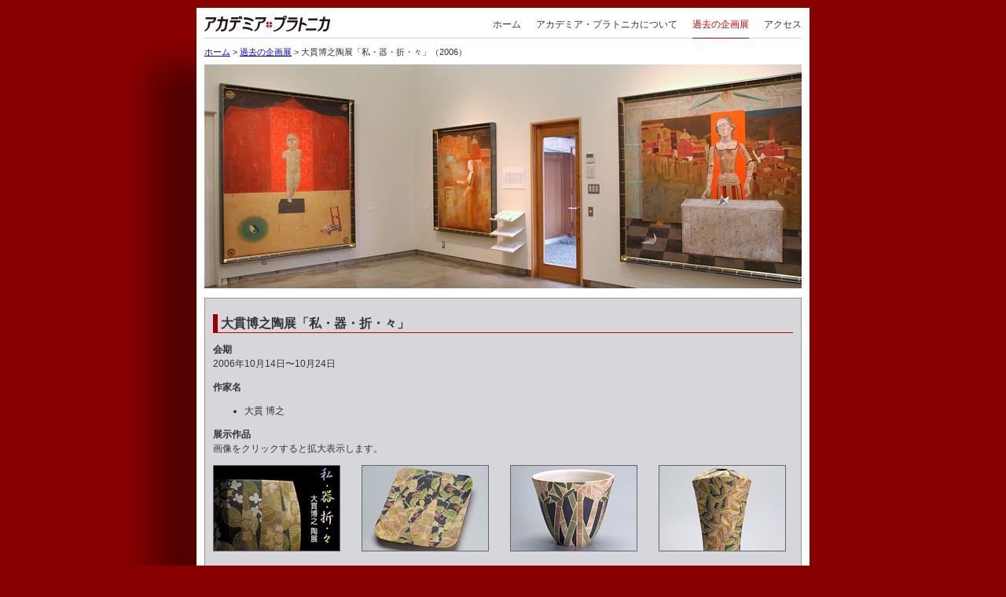

--- FILE ---
content_type: text/html
request_url: http://platonica.org/history/2006/2006-05.html
body_size: 7055
content:
<!DOCTYPE html PUBLIC "-//W3C//DTD XHTML 1.0 Strict//EN" "http://www.w3.org/TR/xhtml1/DTD/xhtml1-strict.dtd">
<html xmlns="http://www.w3.org/1999/xhtml"><!-- InstanceBegin template="/Templates/history_template.dwt" codeOutsideHTMLIsLocked="false" -->
<head>
<meta http-equiv="Content-Type" content="text/html; charset=UTF-8" />
<meta name="robots" content="index,follow" />
<meta name="description" content="茨城の若手作家を中心に、絵画・陶芸・染色等、様々なジャンルの企画展を定期的に開催しております。" />
<!-- InstanceBeginEditable name="history-meta" -->
<meta name="keywords" content="大貫博之,陶展,私・器・折・々,展示作品,2006年" />
<!-- InstanceEndEditable -->
<script type="text/javascript" src="/js/prototype.js"></script>
<script type="text/javascript" src="/js/scriptaculous.js?load=effects"></script>
<script type="text/javascript" src="/js/lightbox.js"></script>
<!-- InstanceBeginEditable name="doctitle" -->
<title>大貫博之陶展「私・器・折・々」 | 過去の企画展 | アカデミア・プラトニカ</title>
<!-- InstanceEndEditable -->
<link rel="shortcut icon" href="/images/favicon.ico" type="image/x-icon" />
<link rel="icon" href="/images/favicon.ico" type="image/x-icon" />
<link rel="stylesheet" href="/css/master.css" type="text/css" media="all" />
<link rel="stylesheet" href="/css/lightbox.css" type="text/css" media="screen" />
<link rel="stylesheet" href="/css/print.css" type="text/css" media="print" />
<!-- InstanceBeginEditable name="head" --><!-- InstanceEndEditable -->
</head>

<body>

<!-- container ここから -->

<div id="wrapper">

	<!-- header ここから -->
    
    <div id="header-content">
    
    <div id="header">

		
        
        <div id="logo">
		  <a href="/index.html"><img src="/images/logo3.gif" alt="アカデミア・プラトニカ" width="160" height="20" /></a>        </div>

<!-- ナビゲーション　ここから -->
        
  		<div id="navi">
        
        	<ul class="hide-nav">
				<li><a href="#history">メインコンテンツへ</a></li>
			</ul>

			<ul id="header-nav">
                <li><a href="/index.html">ホーム</a></li>
              <li><a href="/about/index.html">アカデミア・プラトニカについて</a></li>
                <li class="selected"><a href="/history/index.html">過去の企画展</a></li>
              <li class="header-nav-last"><a href="/access/index.html">アクセス</a></li>
  	  		</ul>
        
        </div>
        
      </div>
        
        <!-- ナビゲーション　ここまで -->
     
  	</div>
    
    <!-- header ここまで -->
     
  <div id="main-image">
  	<p><a href="/index.html">ホーム</a>&nbsp;&gt;&nbsp;<a href="/history/index.html">過去の企画展</a>&nbsp;&gt;&nbsp;<!-- InstanceBeginEditable name="bread-crumbs" -->大貫博之陶展「私・器・折・々」（2006）<!-- InstanceEndEditable --></p>
    <p id="image"><img src="/images/history2.jpg" alt="過去の企画展" width="760" height="285" /></p>
  </div>

  <div id="historycontent_footer">
    
    <div id="historycontent">
    
    <!-- about1 ここから -->
    
    	<div id="history">
			<h1><!-- InstanceBeginEditable name="history-h1" -->大貫博之陶展「私・器・折・々」<!-- InstanceEndEditable --></h1>
            <h3>会期</h3>
            <!-- InstanceBeginEditable name="session" -->
            <p>2006年10月14日〜10月24日</p>
            <!-- InstanceEndEditable -->
            <h3>作家名</h3>
   	  		<!-- InstanceBeginEditable name="history-artist-name" -->
   	  		<ul>
            	<li>大貫 博之</li>
            </ul>
   	  		<!-- InstanceEndEditable -->
   	  		<h3>展示作品</h3>
   	  		<p>画像をクリックすると拡大表示します。</p>
        	<!-- InstanceBeginEditable name="history-photo" -->
        	<ul id="photo">
              <li><a href="/images/2006/05-01.jpg" rel="lightbox[history_photo]" title="パンフレット"><img src="/images/2006/05-01s.jpg" alt="" width="160" height="108" /></a></li>
              <li><a href="/images/2006/05-02.jpg" rel="lightbox[history_photo]" title="大貫博之 作品-1"><img src="/images/2006/05-02s.jpg" alt="" width="160" height="108" /></a></li>
              <li><a href="/images/2006/05-03.jpg" rel="lightbox[history_photo]" title="大貫博之 作品-2"><img src="/images/2006/05-03s.jpg" alt="" width="160" height="108" /></a></li>
              <li class="photo_right"><a href="/images/2006/05-04.jpg" rel="lightbox[history_photo]" title="大貫博之 作品-3"><img src="/images/2006/05-04s.jpg" alt="" width="160" height="108" /></a></li>
              <li><a href="/images/2006/05-05.jpg" rel="lightbox[history_photo]" title="大貫博之 作品-4"><img src="/images/2006/05-05s.jpg" alt="" width="160" height="108" /></a></li>
              <li><a href="/images/2006/05-06.jpg" rel="lightbox[history_photo]" title="大貫博之 作品-5"><img src="/images/2006/05-06s.jpg" alt="" width="160" height="108" /></a></li>
              <li><a href="/images/2006/05-07.jpg" rel="lightbox[history_photo]" title="大貫博之 作品-6"><img src="/images/2006/05-07s.jpg" alt="" width="160" height="108" /></a></li>
              <li class="photo_right"><a href="/images/2006/05-08.jpg" rel="lightbox[history_photo]" title="大貫博之 作品-7"><img src="/images/2006/05-08s.jpg" alt="" width="160" height="108" /></a></li>
              <li><a href="/images/2006/05-09.jpg" rel="lightbox[history_photo]" title="大貫博之 作品-8"><img src="/images/2006/05-09s.jpg" alt="" width="160" height="108" /></a></li>
            </ul>
        	<!-- InstanceEndEditable -->
        	<ul id="hisrory-pagetop">
				<li><a href="#header">ページトップに戻る</a>&nbsp;&nbsp;&nbsp;&nbsp;&nbsp;|</li>
	  		  <li class="goto-historyindex"><a href="/history/index.html">過去の企画展一覧に戻る</a></li>
        	</ul>
            
    	</div>
        
        </div>

	<!-- footer ここから-->
    
    <div id="footer">

		<!--footer-nav ここから-->
        	<ul id="footer-nav">
				<li><a href="/link/index.html">リンク</a>&nbsp;&nbsp;&nbsp;&nbsp;&nbsp;|</li>
   		  		<li><a href="/contact/index.html">お問い合わせ</a>&nbsp;&nbsp;&nbsp;&nbsp;&nbsp;|</li>
                <li class="footer-nav-last"><a href="/privacy/index.html">プライバシーポリシー</a></li>
        	</ul>
        	<!-- footer-nav ここまで -->
        
        <!-- copyright ここから -->
        
        <div id="copyright">
			Copyright &copy; 2008 Accademia Platonica. All rights reserved.
		<!-- copyright ここまで -->
        
        </div>

	</div>
    
    </div>
    
</div>
    
    <!-- footer ここまで-->
  
<!-- container ここまで -->
<div id="shade">&nbsp;</div>

<script src="http://www.google-analytics.com/urchin.js" type="text/javascript">
</script>
<script type="text/javascript">
_uacct = "UA-2893382-1";
urchinTracker();
</script>
</body>
<!-- InstanceEnd --></html>


--- FILE ---
content_type: text/css
request_url: http://platonica.org/css/master.css
body_size: 63
content:
@charset "UTF-8";
/* CSS Document */
@import "../css/base.css";

--- FILE ---
content_type: text/css
request_url: http://platonica.org/css/lightbox.css
body_size: 2129
content:
#lightbox{
	position: fixed;
	top: 50%;
	left: 0;
	width: 100%;
	margin-top: -225px;
	z-index: 100;
	text-align: center;
	line-height: 0;
	}
* html #lightbox {
	position: absolute; /* for WinIE6 */
	}
#lightbox a img{ border: none; }

#outerImageContainer{
	position: relative;
	background-color: #000000;
	width: 250px;
	height: 250px;
	margin: 0 auto;
	}

#imageContainer{
	padding: 0px;
	}

#loading{
	position: fixed;
	top: 50%;
	left: 0%;
	height: 25%;
	width: 100%;
	margin-top: -16px;
	text-align: center;
	line-height: 0;
	}
* html #loading {
	position: absolute; /* for WinIE6 */
	}
#hoverNav a {
	position: fixed;
	top: 50%;
	width: 10em;
	z-index: 110;
	margin-top: 0.75em;
	line-height: 1.5em;
	padding: 5px;
	background: #CC3333;
	color: #EEEEEE;
	font-size:110%;
	text-decoration: none;
	font-family: Arial, Helvetica, "�q���M�m�p�S Pro W3",
  	"Hiragino Kaku Gothic Pro", Osaka, "�l�r �o�S�V�b�N", sans-serif ;
	line-height:1.5;
	font-weight: bold;
	}
* html #hoverNav a {
	position: absolute; /* for WinIE6 */
	}
#prevLink {
	left: 0;
	}
#nextLink {
	right: 0;
	text-align: right;
	}


#imageDataContainer{
	font-family: Helvetica, Arial, sans-serif;
	margin: 0 auto;
	line-height: 1.3;
	}

#imageData{
	font-family: Arial, Helvetica, "�q���M�m�p�S Pro W3",
  	"Hiragino Kaku Gothic Pro", Osaka, "�l�r �o�S�V�b�N", sans-serif ;
	line-height:1.5;
	color:#EEEEEE;
	padding: 12px 0;
	}
#imageData #imageDetails{ float: left; text-align: left; }	
#imageData #caption{ display: block; font-weight: bold;	}
#imageData #numberDisplay{ display: block; font-size: 90%;	}			
#imageData #bottomNavClose{ float: right; }	
#imageData #bottomNavClose img {
	width:99px; }
		
#overlay{
	position: absolute;
	top: 0;
	left: 0;
	z-index: 90;
	width: 100%;
	height: 500px;
	background-color: #000;
	filter:alpha(opacity=90);
	-moz-opacity: 0.9;
	opacity: 0.9;
	}
	

.clearfix:after {
	content: "."; 
	display: block; 
	height: 0; 
	clear: both; 
	visibility: hidden;
	}

* html>body .clearfix {
	display: inline-block; 
	width: 100%;
	}

* html .clearfix {
	/* Hides from IE-mac \*/
	height: 1%;
	/* End hide from IE-mac */
	}	
	
	

--- FILE ---
content_type: text/css
request_url: http://platonica.org/css/base.css
body_size: 15222
content:
@charset "UTF-8";

	body {
		font-size:75%;
		font-family: Arial, Helvetica, "ヒラギノ角ゴ Pro W3",
  		"Hiragino Kaku Gothic Pro", Osaka, "ＭＳ Ｐゴシック", sans-serif ;
		line-height:1.5;
		color:#333;
		background-color:#880000;
		margin:0;
		padding:0;}
		
	h1 {
		font-size:130%;
		margin-left:-15px;
		padding-left:10px;
		background: url(/images/h1.gif) repeat-y 0 0.5em;
		border-bottom: 1px solid #CC0000; }
		
	h1#mainimage-about {
		font-size:130%;
		margin:0;
		padding:0 20px;
		height:266px;
		background: url(/images/about.jpg) no-repeat left top;
		text-indent:-9999px; }
		
	h1#mainimage-history {
		font-size:130%;
		margin:0;
		padding:0 20px;
		height:266px;
		background: url(/images/history.jpg) no-repeat left top;
		text-indent:-9999px; }
		
	h1#mainimage-access {
		font-size:130%;
		margin:0;
		padding:0 20px;
		height:285px;
		background: url(/images/access.jpg) no-repeat left 8px;
		text-indent:-9999px; }
		
	h2 {
		font-size:130%;
		margin-left:-15px;
		padding-left:10px;
		background: url(/images/h1.gif) repeat-y 0 0.5em;
		border-bottom: 1px solid #CC0000; }
		
	h3 {
		font-size:100%; }
		
	#subcol #subcol-information h3{
		margin-bottom:0.5em; }
		
	.text-red-bold {
		color:#880000;
		font-weight:bold; }
		
	#header a:link {
		margin:0;
		padding:0;
		text-decoration:none;
		color:#333333; }
		
	#header a:visited {
		margin:0;
		padding:0;
		text-decoration:none;
		color:#333333; }
		
	#header a:hover {
		text-decoration:none;
		color:#CC0000;
		margin:0;
		padding:0 0 10px 0;
		border-bottom:1px solid #DD0000; }
		
	#header a:active {
		margin:0;
		padding:0 0 10px 0;
		text-decoration:none;
		color:#666666; }
		
	.gototop {
		text-align:center; }
		
	#hisrory-pagetop {
		margin:16px 0 10px 1em;
		padding:0;
		list-style:none;
		text-align:center; }
		
	#hisrory-pagetop li {
		display:inline;
		padding:0 0.5em; }
		
	#hisrory-gototop li li.goto-historyindex {
		padding-right:0; }
		
	#container {
		width:980px;
		margin:10px auto 0;
		padding:0;
		background:url(/images/logo-back2.gif) no-repeat 505px 365px;
		background-color:#FFFFFF;
		
		/**
		border-left:1px solid #CC0000;
		border-right:1px solid #CC0000;
		**/ }
		
	#header-content {
		width:980px;
		margin:0;
		padding:0;
		color:#333333;		
		/**
		background:url(/img/line_gray.gif) no-repeat left bottom;
		**/
		background-color:#880000;
		
		/**
		background-position:left bottom;
		**/
		 }
	
	#header {
		width:760px;
		margin:0 100px;
		padding:0 10px;
		color:#333333;		
		background:url(/images/line_gray_final.gif) no-repeat 10px bottom;
		background-color:#FFFFFF;
		
		/**
		background-position:left bottom;
		**/
		 }
		 
	#header #logo {
		margin:0;
		padding:10px 0 0 0;
		width:160px;
		float:left; }
		
	#header #logo a {
		margin:0;
		padding:0;
		border:0; }
	
	#header #logo img {
		border:0; }
		
	#header #navi {
		margin:0 0 0 160px;
		padding:13px 0 10px 0;
		text-align:right;
		line-height:1.4; }
	
	#header #navi ul#header-nav {
		list-style:none;
		margin:0;
		padding:0; }
		
	#header #navi ul#header-nav li {
		display:inline;
		margin:0 16px 0 0;
		padding:0; }
		
	#header #navi ul#header-nav li.selected {
		text-decoration:none;
		color:#CC0000;
		margin:0 16px 0 0;
		padding:0 0 10px 0;
		border-bottom:1px solid #CC0000; }
		
	#header #navi ul#header-nav li.selected a {
		margin:0;
		padding:0;
		color:#CC0000;
		border:0; }
		
	#header #navi ul#header-nav li.header-nav-last {
		margin:0;
		padding:0; }
		
	#header #navi ul#header-nav li.header-nav-last-selected {
		text-decoration:none;
		color:#CC0000;
		margin:0;
		padding:0 0 10px 0;
		border-bottom:1px solid #CC0000; }
		
	/**
	#header ul#sub-nav {
		margin:0;
		padding:0;
		position:absolute;
		top:20px;
		right:10px;
		list-style:none; }
		
	#header ul#sub-nav li {
		padding:0 0 0 13px;
		color:#333333;
		background:url(/img/list_marker_red.gif) no-repeat 0 0.5em; }
		
	**/
	
	#header ul.hide-nav {
		display:none; }
		
	#header hr {
		clear:both;
		visibility:hidden;
		height:0;
		margin:0;
		padding:0;
		border:none; }	
		
	#main-image {
		clear:both;
		margin:0;
		padding:9px 110px 0 110px;
		color:#333333;
		background:url(/images/back-red-mainimage3.gif) repeat-y left top;
		background-color:#FFFFFF; }
		
	#main-image p {
		margin:0;
		padding:0;
		font-size:90%; }
	
	#main-image p#crumb {
		margin:0 0 8px 0;
		padding:0;
		font-size:90%; }
		
	#main-image p#image {
		padding-top:8px; }
		
	/**
	#main-image a:link {
		text-decoration:none;
		color:#333333; }
	
		
	#main-image a:visited {
		text-decoration:none;
		color:#333333; }
		
	#main-image a:hover {
		text-decoration:none;
		color:#CC0000; }
		
	#header a:active {
		text-decoration:none;
		color:#666666; }
		
	**/
		
	#news-content {
		width:760px;
		margin:0;
		padding:10px 110px 0;
		color:#333333;
		background:url(/images/back-red-contents3.gif) repeat-y left bottom;
		
		/**
		background-position:left bottom;
		**/
		 }
	
	#news {
		margin:0;
		padding:0 0 10px 0;
		color:#333333;
		
		
		/**
		border:1px solid #999999;
		
		background-color:#DDDDDD;
		**/
		 }
	
	/**	
	#news ul {
		list-style:none;
		margin:0;
		padding:0; }
		
	#news ul li {
		display:inline;
		margin:0;
		padding:0 0.5em; }
	**/	
	
	#news dl.lead {
		margin:0;
		padding:10px 0 0 0;
		background:url(/images/news-top-test2.gif) no-repeat top; }
		
	#news dl.lead dt {
		margin:0;
		padding:0 15px 0 15px;
		/**
		background:url(/img/news-back.gif) repeat-y top;
		**/
		 }
		
	#news dl.lead dd {
		margin:0;
		padding:0 15px 10px 15px;
		background:url(/images/news-bottom-test2.gif) no-repeat bottom; }
	
	#content {
		margin:0;
		padding:0;
		color:#333333;
		
		/**
		background:url(/img/line_red.gif) repeat-y 520px 0;
		**/
		 }
		
	#content h1,h2 {
		margin-top:0; }
		
	#content hr {
		clear:both;
		visibility:hidden;
		height:0;
		margin:0;
		border:none; }		
	
	#maincol {
		float:left;
		width:480px;
		padding:10px 0 10px 20px;
		/**
		background:url(/img/line_red.gif) repeat-y 15px 0;
		border-bottom:1px solid #CC0000;
		**/
		 }
		 
	#maincol #maincol-information {
		margin:0 0 0 -10px;
		padding:0 5px; 
		/**
		background-color:#DDDDDD;
		**/
		}
		
	#maincol #maincol-information dl {
		margin:10px 0 0 0;
		padding:0; }
		
	#maincol #maincol-information dl.maincol-information-first {
		margin-top:0; }
		
	#maincol #maincol-information dl dd {
		margin-left:1em; }
		
	#maincol ul {
		list-style:none;
		margin:0;
		padding:0 0 1em 0; }
		
	#maincol li  {
		line-height:1.5em;
		margin:0 0 0 15px;
		padding:0 0 0 13px;
		color:#333333;
		background: url(/images/list_marker_red.gif) no-repeat left 0.4em; }
		
	#maincol ul.maincol-list-last {
		margin-bottom:0;
		padding-bottom:0; }
		
	#subcol {
		margin: 0 0 0 520px ;
		padding:10px 10px 10px 20px; }
		
	#subcol #subcol-information {
		margin:0 0 0 -10px;
		padding:0 5px; 
		/**
		background-color:#DDDDDD;
		**/
		}
		
	#subcol h3 {
		margin-top:0; }
		
	#subcol ul {
		list-style:none;
		margin:0;
		padding:0 0 1em 0; }
		
	#subcol li  {
		line-height:1.5em;
		margin:0 0 0 15px;
		padding:0 0 0 13px;
		color:#333333;
		background: url(/images/list_marker_red.gif) no-repeat left 0.4em; }
		
	#subcol ul.subcol-list-last {
		margin-bottom:0;
		padding-bottom:0; }
		
	#subcol #subcol-information dl {
		margin:10px 0 0 0;
		padding:0; }
		
	#subcol #subcol-information dl.maincol-information-first {
		margin-top:0; }
		
	#subcol #subcol-information dl dd {
		margin-left:1em; }
		
	#footer {
		width:760px;
		position:relative;
		margin:0;
		padding:0;
		border-top:1px solid #999999;
		color:#333333; }
		
	#footer ul {
		margin:0;
		padding:0; }
		
	#footer ul#footer-nav {
		position:absolute;
		right:0;
		margin:10px 0;
		padding:0;
		list-style:none; }
		
	#footer ul#footer-nav li {
		/**
		border-right:1px solid #CC0000;
		**/
		display:inline;
		padding:0 6px 0; }
		
	#footer ul#footer-nav li.footer-nav-last {
		padding-right:0; }
		
	/**
	#footer ul#footer-nav li.last-navi {
		border-right:none; }
	**/
		
	#footer #copyright {
		margin:0;
		padding:34px 10px 10px 10px;
		font-style:italic;
		text-align:center; }
		
		
	#shade {
		width:980px;
		height:100px;
		margin:0 auto;
		padding:0;
		background:url(/images/back-red-bottom4.gif) no-repeat 0 top; }
		
	
	
/** ここからabout用 **/

	
	#about1Heading {
		margin:0; }
		
	#about2Heading {
		margin:0; }
		
	#about3Heading {
		margin:0; }
	
	#about4Heading {
		margin:0; }
	
	#wrapper {
		width:980px;
		margin:10px auto 0;
		padding:0;
		background-color:#FFFFFF; }
		
	#aboutcontent_footer {
		width:760px;
		margin:-1px 0 0 0;
		padding:0 110px;
		color:#333333;
		background:url(/images/back-red-contents3.gif) repeat-y left top; }
		
	#aboutcontent {
		width:738px;
		background-color:#d7d6db;
		border-left:1px solid #97928f;
		border-right:1px solid #97928f;
		padding:10px 10px; }
		
	#aboutcontent li {
		line-height:1.8; }
		
	ul#aboutnav {
		margin:0;
		color:#333333;
		/**
		background:url(/img/back-red-contents3.gif) repeat-y left top;
		**/
		position: relative;
		height: 40px; }
	
	ul.about1 {
	background: url(/images/about3-a.jpg) no-repeat; }
	
	#aboutcontent_footer ul.about1 li#about1nav {
		color:#990000; }

	ul.about2 {
	background: url(/images/about3-b.jpg) no-repeat; }

	ul.about3 {
	background: url(/images/about3-c.jpg) no-repeat; }
	
	ul.about4 {
	background: url(/images/about3-d.jpg) no-repeat; }

	ul#aboutnav li {
	position: absolute;
	top: 0;
	width:185px;
	list-style-type:none; }
	
	ul#aboutnav li#about1nav {
	font-weight:bold;
	left: 8px; }
	
	ul#aboutnav li#about2nav {
	font-weight:bold;
	left: 193px; }

	ul#aboutnav li#about3nav {
	font-weight:bold;
	left: 378px; }
	
	ul#aboutnav li#about4nav {
	font-weight:bold;
	left: 563px; }

ul#aboutnav li a {
	display: block;
	width: 100%; /* for WinIE6 */
	text-align: center;
	text-decoration: none;
	line-height: 1em;
	color: #333333;
	padding-top:10px; }
	
ul#aboutnav li a:hover {
	color: #990000;
}

ul.about1 li#about1nav a {
		color:#990000; }
		
	ul.about2 li#about2nav a {
		color:#990000; }
		
	ul.about3 li#about3nav a {
		color:#990000; }
		
	ul.about4 li#about4nav a {
		color:#990000; }
	
	
	
	
/** アクセス用 **/
	
	#accesscontent_footer {
		width:760px;
		margin:0;
		padding:0 110px;
		color:#333333;
		background:url(/images/back-red-contents3.gif) repeat-y left top; }
		
	#acccess_contents {
		margin:0;
		padding:0; }
		
	#maincol-access-map {
		float:left;
		width:500px;
		margin:0;
		padding:10px 0; }
		
	#subcol-access-map {
		margin: 0 0 0 520px ;
		padding:10px 10px 10px 20px; }
		
	#subcol-access-map .access-subcol-information {
		margin:0 0 0 -10px;
		padding:0 5px; 
		/**
		background-color:#DDDDDD;
		**/
		}
		
	#subcol-access-map .access-subcol-information ul {
		margin:0;
		padding:0; }
		
	#subcol-access-map .access-subcol-information li  {
		list-style-type:none;
		line-height:1.5em;
		margin:0 0 1em 0;
		padding:0;
		color:#333333; }
		
	
	/**
	#subcol-access-map .access-subcol-information h3 {
		padding-left:15px;
		background:url(/images/list-platonica.gif) no-repeat left 0.3em; }
		
	
	#subcol-access-map .access-subcol-information li#list-A {
		padding-left:15px;
		background:url(/images/list-A.gif) no-repeat left 0.3em; }
		
	#subcol-access-map .access-subcol-information li#list-B {
		padding-left:15px;
		background:url(/images/list-B.gif) no-repeat left 0.3em; }
		
	#subcol-access-map .access-subcol-information li#list-C {
		padding-left:15px;
		background:url(/images/list-C.gif) no-repeat left 0.3em; }
		
	#subcol-access-map .access-subcol-information li#list-D {
		padding-left:15px;
		background:url(/images/list-D.gif) no-repeat left 0.3em; }
	
	**/
	
/** ここからhistory用 **/

	
	#history h1 {
		margin-left:0; }
		
	#history h3 {
		margin-bottom:0; }
		
	#history p {
		margin-top:0; }
	
	#year2007Heading {
		margin:0; }
		
	#year2006Heading {
		margin:0; }
		
	#year2005Heading {
		margin:0; }
	
	#year2004Heading {
		margin:0; }
		
	#year2003Heading {
		margin:0; }
		
	#year2002Heading {
		margin:0; }
		
	#year2001Heading {
		margin:0; }
	
	#year2000Heading {
		margin:0; }
	
	#historycontent_footer {
		width:760px;
		margin:0;
		padding:8px 110px 0;
		color:#333333;
		background:url(/images/back-red-contents3.gif) repeat-y left top; }
		
	#historycontent {
		width:738px;
		background-color:#d7d6db;
		border-top:1px solid #97928f;
		border-left:1px solid #97928f;
		border-right:1px solid #97928f;
		padding:10px 10px; }
		
	ul#historynav {
		margin:0;
		color:#333333;
		/**
		background:url(/img/back-red-contents3.gif) repeat-y left top;
		**/
		position: relative;
		height: 40px; }
	
	ul.year2007 {
	background: url(/images/history-2007.gif) no-repeat; }
	
	#aboutcontent_footer ul.year2007 li#year2007nav {
		color:#990000; }

	ul.year2006 {
	background: url(/images/history-2006.gif) no-repeat; }

	ul.year2005 {
	background: url(/images/history-2005.gif) no-repeat; }
	
	ul.year2004 {
	background: url(/images/history-2004.gif) no-repeat; }
	
	ul.year2003 {
	background: url(/images/history-2003.gif) no-repeat; }
	
	ul.year2002 {
	background: url(/images/history-2002.gif) no-repeat; }
	
	ul.year2001 {
	background: url(/images/history-2001.gif) no-repeat; }
	
	ul.year2000 {
	background: url(/images/history-2000.gif) no-repeat; }

	ul#historynav li {
	position: absolute;
	top: 0;
	width:93px;
	list-style-type:none; }
	
	ul#historynav li#year2007nav {
	font-weight:bold;
	left: 8px; }
	
	ul#historynav li#year2006nav {
	font-weight:bold;
	left: 100px; }

	ul#historynav li#year2005nav {
	font-weight:bold;
	left: 192px; }
	
	ul#historynav li#year2004nav {
	font-weight:bold;
	left: 285px; }
	
	ul#historynav li#year2003nav {
	font-weight:bold;
	left: 378px; }
	
	ul#historynav li#year2002nav {
	font-weight:bold;
	left: 470px; }
	
	ul#historynav li#year2001nav {
	font-weight:bold;
	left: 563px; }
	
	ul#historynav li#year2000nav {
	font-weight:bold;
	left: 656px; }

ul#historynav li a {
	display: block;
	width: 100%; /* for WinIE6 */
	text-align: center;
	text-decoration: none;
	line-height: 1em;
	color: #333333;
	padding-top:10px; }
	
ul#historynav li a:hover {
	color: #990000;
}

	ul.year2007 li#year2007nav a {
		color:#990000; }
		
	ul.year2006 li#year2006nav a {
		color:#990000; }
		
	ul.year2005 li#year2005nav a {
		color:#990000; }
		
	ul.year2004 li#year2004nav a {
		color:#990000; }
		
		
	ul.year2003 li#year2003nav a {
		color:#990000; }
		
	ul.year2002 li#year2002nav a {
		color:#990000; }
		
	ul.year2001 li#year2001nav a {
		color:#990000; }
		
	ul.year2000 li#year2000nav a {
		color:#990000; }


/** フッター用 **/	

	#footercontent_footer {
		width:760px;
		margin:0;
		padding:8px 110px 0;
		color:#333333;
		background:url(/images/back-red-mainimage3.gif) repeat-y left top; }
		
	#footercontent_footer p {
		margin:0;
		padding:0 0 7px 0;
		font-size:90%; }
		
	ul.link-list li {
		margin-bottom:12px; }
		
	p#mail-address {
		margin-top:12px; }

		
		
/** 写真用 **/	
		
	ul#photo {
		width:737px;
		margin:0;
		padding:0; }
		
	ul#photo li {
		margin:0;
		padding-right:24px;
		line-height:5;
		display:inline;
		list-style-type:none; }
		
	ul#photo li img {
		border:1px solid #666666; }
		
	ul#photo li.photo_right {
		padding-right:0; }

--- FILE ---
content_type: text/css
request_url: http://platonica.org/css/print.css
body_size: 2324
content:
@charset "UTF-8";

	body {
		line-height:1.7; }
	
	h1 {
		font-size:1.5em;
		margin-left:0;
		padding-left:0;
		background:none; }
		
	h2 {
		font-size:1.5em;
		margin-left:0;
		padding-left:0;
		background:none; }
	
	a {
		color:#333333;
		text-decoration:none; }
		
	.gototop {
		display:none; }
	
	body {
		background:#FFFFFF; }
	
	#container {
		background:none; }
		
	#header-content {
		background:none;}
		
	#header {
		width:700px;
		margin:0;
		padding:0;
		background:none;
		border-bottom:1px solid #999999;
		 }
		
	#header #logo {
		padding-bottom:12px;
		float:none; }
	
	#navi {
		display:none; }
		
	#main-image {
		display:none; }
		
	#news {
		display:none; }
		
	#news-content {
		width:700px;
		padding:10px 0 0 0;
		background:none; }
		
	#maincol {
		width:700px;
		padding-left:0;
		float:none; }
		
	#maincol #maincol-information {
		margin:0; 
		padding:0;}
	
	#subcol {
		width:700px;
		margin:0;
		padding-left:0; }
		
	#subcol #subcol-information {
		margin:0;
		padding:0; }
		
	#footer-nav {
		display:none; }
		
	#footer {
		margin-top:20px;
		width:700px; }
		
	#footer #copyright {
		width:700px;
		padding-top:10px; }
		
	#shade {
		display:none; }
		
	#aboutnav {
		display:none; }
		
	#aboutcontent_footer {
		width:700px;
		padding:14px 0 0 0;
		background:none; }
		
		
	#aboutcontent {
		width:700px;
		background:none;
		border:none;
		padding:10px 0 0 0; }
		
	#historynav {
		display:none; }
		
	#historycontent_footer {
		width:700px;
		padding:14px 0 0 0;
		background:none; }
		
	#historycontent {
		width:700px;
		padding:10px 0 0 0;
		background:none;
		border:none; }
		
	#hisrory-pagetop {
		display:none; }
		
	ul#photo {
		width:700px; }
		
	ul#photo li.photo_right {
		padding-right:24px; }
		
	#accesscontent_footer {
		width:700px;
		padding:14px 0 0 0;
		background:none; }
		
	#footercontent_footer {
		width:700px;
		padding:14px 0 0 0;
		background:none; }
		
	#maincol-access-map {
		float:none;
		width:700px;
		margin:0;
		padding:10px 0; }
		
	#subcol-access-map {
		margin: 0 ;
		padding:10px 0 0 0; }
		
	#subcol-access-map #access-subcol-information {
		margin:10px 0 0 0;
		padding:0; }
		
	#subcol-access-map #access-subcol-information li {
		background:none;
		list-style-type:aupper-alpha; }
		
	#map-pdf {
		display:none; }
		
	#crumb {
		display:none; }